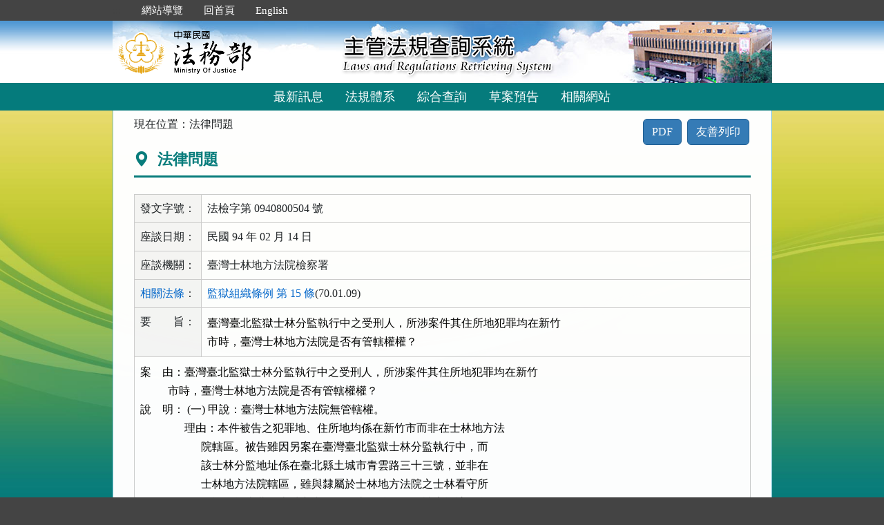

--- FILE ---
content_type: text/html; charset=utf-8
request_url: https://mojlaw.moj.gov.tw/LawContentExShow.aspx?type=Q&id=B%2C20050214%2C002
body_size: 25413
content:


<!DOCTYPE html>
<html lang="zh-Hant-TW">
<head><meta http-equiv="Content-Type" content="text/html; charset=utf-8" /><meta http-equiv="X-UA-Compatible" content="IE=edge" />
    <!-- 響應式網頁設定：若後端設定不開啟響應式網頁效果，則不顯示以下這一行 -->
    <meta name="viewport" content="width=590" /><title>
	法務部-法律問題
</title>
    <!--[if lt IE 9]>
    <script src="/js/html5shiv.min.js"></script>
    <![endif]-->
    <link href="favicon.png" rel="icon" type="image/png" /><link href="css/bootstrap.min.css" rel="stylesheet" /><link href="css/font-awesome.min.css" rel="stylesheet" type="text/css" media="screen" /><link href="css/bootstrap-icons.min.css" rel="stylesheet" type="text/css" /><link href="css/layout.css" rel="stylesheet" type="text/css" media="screen" /><link href="css/table.css" rel="stylesheet" type="text/css" media="screen" /><link href="css/style_moj.css" rel="stylesheet" type="text/css" media="all" /><link href="css/printweb.css" rel="stylesheet" type="text/css" media="print" /><link href="css/tinybox.css" rel="stylesheet" type="text/css" media="all" />
    <script src="/js/jquery-3.7.1.min.js" type="text/javascript"></script>
    <script type="text/javascript">
        //避免XFS攻擊
        try {
            if (top.location.host != window.location.host)
                top.location = window.location;
        }
        catch (err) {
            top.location = window.location;
        }
    </script>

    <noscript><span style="color:#fff;">您的瀏覽器不支援JavaScript功能，若網頁功能無法正常使用時，請開啟瀏覽器JavaScript狀態</span></noscript>
    </head>
<body id="body">
    <form method="post" action="./LawContentExShow.aspx?type=Q&amp;id=B%2c20050214%2c002" id="form1">
<div class="aspNetHidden">
<input type="hidden" name="__VIEWSTATE" id="__VIEWSTATE" value="2gYe8yCYAVRX9281b6KhNfqfxvkxtky7dWlnZjDHFkaMZTHmUJdcFJSHYrBBnYHyPJGVKe9Fs7W67lvbCqj8w3wWGFtP5dJlhqKe1WjMR5toISGwkE5irCCQLI1Z7ERA/W4j9uZOIlymPtJ7i3s6zulsv6SZm7E6fD68GVYyPASZEaNmJjhCSduSaUAHyKTY/nBW9g4ga5TB7U+Mmg+oh6zXxVI2R8jZjiY8UpByhx9HPLImRjvxnqhD5xuYZGj4HJPOh7bx/tksF7bGlUXKKP1YY8UbIdFpjF53LK82Qd8xGv+roAHbUSr5x0aM5by5hd/jvggdzZy/8H8ZkZT3uOjR2FFs4lBrCdQ2JZDC10Ru4jc8GntMndSD8v63H+/Jn/4Axqt5LKj3nRcVB1OO4UurobS/jAVDzF+aPriWANwAxmP1XMk87ErSmrRtu98yU29PhJk6OW04UlSVpITwJjG6DEpjWtk46dtagsmvlLcT0ncJyuo4ViM3RHv1/FLYGn299mdluWV4uDfic8E3MQsva3ieq5SKXiMqVhMcp2C4UOaiBc7UHh2AU+ccsOe//QmEp2DXuBky4hCwZ8c7UVwLEjeU6JlJypALqWZMGIpbIbQlym0Vc1Ke2nO2i1bWxQU/We1qWGwsfGTpRTxLeybcfQJqK7xc4W3SSreeMqCHQPMP63fAMjMWDwD1dqlvuAhlI0d5RVq+Ls+hN/UDB+FYFsMWVnG3jpw85e3kVk/DEeqHkoBIlrd8/[base64]/QK8n9LhkPz91zgqNcRygh/dqhPrwVHFrJ5XQNmlS3d8Wi7YuIxms3IPeJNRVby0rmF9E3SxVLzshkUnTz7nha12eglJehYBLmP/E2pu6mQ3f2+hrOi2uWikC94Zn5a8kqFbp+s+UsC58UJhHOfOZKy6Qdmjq/z+v6byQOsxo5be2EYbGLvh25+BXJ1zzU/TXdTYq0EL2vgZ9yqI0mhVjS8aKKBQewSNGczEQtBYN52apShuIJTIh8cKdLWk4SJp62leKUq8A6IsgEsWY3JUyEuBf0YymMoMXqL1GyJC4f22Mw8auF3X11UI0EruCJpEtI1LeNphqy9Wg5ACi152sduaNfROOy49V8ZRV0+Wr+lmfdcD/NeHgGdVEIfAzXJn0pCaH39xV8OhsnVqlpspjeLaLXXU9o0azgyYAnCLs+dud566J1238wkQmpRcdmwXrPWyGxU4vFpzNW3yDvugteprJrvYczmlu6QReaxCctbJpFWbSOpEO690ucIsvGucoLubzeQh8RJpLEb0Pfwnlmik4fc2652Xhjr8XEifOJgz/VEwKFvsBG4Sh4kpOfgIhZ6b/xqkKd4bS7mDpcgppp4Z2SOUBGAx/XJE/tA01xybUhyO9mXddvuWWxS7mYpJkrN9vGbF+TWa6UYcK1MDg40wx2eUz8/VrcIMJJRdkFpW+pBQlmmd709WRaYORmk2D7By6HO5wx5g7rEPO5jHsXygm5Rt4ndXkUO8GSMK3e2TV/[base64]/2ZEZwKrzxgKHTQRp+alythgwkQi1yGPgV8NC9vp1f7Bj9gZ6xbisTZQcrTQP2BKZRw2xvRojVxVhM9JWeCiTLuhFe95dYooLmr9D27OqXnz/4+zKH1yBGcf8UBGSB5PMhYBdDWIKWE9T6T4ofZqMarWQqKodROt9stZdHJWGOZVAxbwN0g5MiV2w47b3a70AQ/Oa1IkiriT/70xW06P3TAOPo3j9r/Siog3pB0YXRxEd/[base64]/4NTTb87x0R4m7n/uH0Jz1cwBnpUeArMAaGdhdZF5pYblToFAVNrAgATvNoHhpJDlwFVRjzW4d/qB5FuQsjHjqvZ/BEMUbBOYmB6/AdrU/LYAEKA25yk5wD2c3ZdB8fct4eKWg/U+SciE+DVHjv5AKYmdfA+68gBPCOBz0+cVn5edoMgI25qKLKnzHuqqQb8gCyVHwg3uP/gGq1o4syH1XZKFNPCek6JJ8PmPIFCV8y8/fWVIPvgQxB7l+m09WKbMCNVyDWkUCFhrDoetG0H9UjGbiEdcTYE+mXImT65eOxEA7wyvfHDR/E21vLTAbTiUS9dfCRV2el5JxXhQNs+0APBKhZVzdBTHe9mmiEKbCW6drKM97HdTqw/OL9rl5A+5EvkvvoTq7ggkm2847CB16RdyEEfT6aHWZvzaOcYauMDU9HY++SQi2fE7CefuKNBMUFJXPvXRMcAcHQcrtUMD3/mMRWJP/WvLqFHL8iJoqkLqAqsu3MMeh5kwRjonnMse27VtvnirH0j0Lk2oTtMBw3hhJvNmWtBR+86zYiQkxson/dlOE6jWKQnxk6p09Zs9BpGAidwvxIyLVqDip+o9DnwiroGFnVpyDl97FH4jQsKJqTahbifoWigsNt+oREec+VH8jXmYcCJrIPAU7vLq3gCyYhYgXcS1uygnaT9l4V4CNRRu+7B9warlGS9eZEeBydd/wex8fTBPME8q41sitnacb9uimFfnSuIh8dah+z2DQQ0O6lx4cuOcXt6mDDwnifBdDhBEGLpD8Y+/ItpGspVRqMdFu4GwxUO/[base64]/Ns7Z7Vmtos4EY45MudCWmwAbjnTH1TJ78vI9o/jiEp/krMYhB13L+UkE7DYqPXsYJ83wCVMkViK3ul6kNvJypY/zouSICpvEJyzG9pwt0eXqmlQX47y+KQqRhJOK9T6aL64vIrC4VCDGXQVmZDWXTGRLbSATolqpAve90fxAU07887q2aOC9POj9+pNESxLNjsUnbG13CMS+qX/qZRgeQx/fJDihvCR0ppmR6Cf89OCTFzk48QX3nZEQnT0t3vv+LE39iy8BKiULJwHj97Jt/maDgvy22Se+1Cu4eUt03LeOwoJrMFm6uEW3rLIT3EniCflJT1/7cK4AGmCXqyeLqiQT8Fo4amImc4CADk2MsvNcMRfrr7q9Gc35NViFkrcVgmclQ7xqPe+cjrkM5w210/[base64]/[base64]/[base64]/ZmsGwRsdt/7KFfZxo2ptf5D3DzvWkkVW5oJUNfF22n6vhfXjFXVbjUGvjkBPsq2gdwdRhOih+xM6jgXSPE6J5LYH7Y87RsBiGHvD/q7o3hS8SHoaeK6NkFlmQa0UjFQGuZnYguhpOlZ7XxL81tkudMwxKHI5u1otA7SCdOnZ+ZSaVIGRLdbtRj9CO0Rwb0eRuEUvu6Vb4Vpkh20bVGiOuSgRjI2oJWB63StLdNIeqVJbePD4AaqgottX/uRN0X1LKJSLIiRQpTUjyq4XuWlooOXWW2kNpJ4rrDCTk/r12VIso31OrGbsXr46Qbhy7+rlSSQaW6N+GWWnd2bfrCglWpuBM8SFMJRsntmwMw4xSYN9abJ/oKUOPDIezLRBYmIDZ0QM96rQ9k/e6+Fgne2QVk3/fIB+TUw/aNeAS/3qgdDYh9oK26ySLaFzAoPDhxFWX4No+MdAj1niSMBdy/Ljfia37kU7zeZp1lP6fzbncygAmd1VHrwfiy3cvY4znzOK7WdwqmCmN+ZcmVObWpI4dFPc7B0csd/kRdr+/nEnxGxeFgTQgAY+3YKCGG+tk5smGEvjpfWa6ogOI+GdXuR+BYMDO3a+Y3ynFS8z7DTj0WIOkH3+JLtzjnTfos+C1x+YIkcM5qKUl3K8vc7uDAyv1n44MacITPCyJ3r5PX/COhrmeHbnfchaLS5aW4CvlnWcyWVOBJwvhTb0wf1D/tq/1M5+mUNt5mWQ0JOHY6l8D+HPtp1akoYnDF9I56iqIvi49AO8xQFRHswQsyK1ag/K+UECMb8q9e6Hd1rM8UMSmIxWvbm/RVzniJUDR38HK2/uUqBuVq1KDN6cQfotpaQM4wLUDTQI2sNP+g+MBANG/L/XP6zXvgTLc+/8zoY+BjpP7Hv1qMDB8qeQFrv3pDeok43D46Y9byP+PbXxQt5TCl2SjBCXeoWVvdz7Y69k108RWGt1oITZ8SfQL62dYZi0Ii0UeMcE9YCJf3xH0KEbaGlTAD8pVi/TsZf9T85UUIhMheFLJlRd+Uh+THO+croz+3IFIXI0OCNka5iI0bgT2vL8/YuMgof6N6tYjDzwebXWoiUcqHj37fPfQFyXqQG0IAUKTaN+hWKRBohd/KEGwuPt6buKxucfYKRyqh3SwQzEtGeYu51FvqDjwy9j0pEV6eNEWGhTfoITyMBW2kJljFKhz0Miz1CYMlx4+o/Mhu4a+t4ZlmMSfMq9FxGG19im0MiIltId/MdkKBvOmkYxnEcT1cYUSmafDfCA+rQS/swRhaK9VCRDsYPWDaVpV7gtu+dx7ZpJWBY6TRhUITmLhTOqk8yQa2ljfqGqW0DCdAsT+RDXQVktIfb/kUSUK9NgP/yYade1Itlp+x14oJMxuRXlyyqgG6lwGETT9jBtn9hzeCG6fMtgagQA1ZTfdOymiUPpV84Al7r0T3StfKzMyQszU1w44CuAwKIvkBRxm7ISGtWG1U0n5uPK6dJc5pyMzl4aiVroXnu4zYT5Bj/efIlzxMY8BSX/aUWEpA22obn4hMmQ03aXlRGzq2QCdoy6NfBJ7T62K//h1wKHbrzUzLDXD+vr8jajrEG/Eqv2PkIQIL2YQ2VMmVnIt/A7Nnr1ifmH4bIiHY4fH9MDpD6pTjXZMQD8ysURVAFP7+Av+BJtAxhsNtKGdkADpPEDuI+sTFi2cRYQCZq0d2p5966JSMeJsRg/FDZD3pXYaZLODFBou+fGkGxepOj4XAgwcKTBNBke602tkTm4d1kYxdkq+VKyVnsXFtRxMdAowVB7TML4CNTBhCy//XvTHz9PrpBcHKISlqJtGZnk4rr57lEGc5ajD6w/Ef1xqDPLClVeT8vLigL+vKs+SXLP51l+zxS+MHRRytDIHD/9tjpddT0k3c20EDxNkWiXbiVOoYdKFeWg/MtN9XlDdfX9PnKVsxKiqxjNCZEPzgRJwk49+QYaiQYeVzsv11RAY1yV2kLdXPK6FW5YmuMgDk4RIuLSLaiF25r1TX/[base64]/YDZmk8gZmgXu7sfxphtQ/xm4NTn0fXFva/eoTuYJcY4OwhQGOzP6KUf+Gbq3KoOp2Fo1/8p0ARl9R0VjudaazRregWHrosMpukKNTZ4GVSvMSpWqi4ZJZrfJFV+wEPPqw8RRGsdmIqfA3bvtcbbrTTD9tLThrhz+gt9eV0EK7KblHDysRR6JouCtZSgddVU84gPvKjD9PEY2BvesUhNRgf5JqPqbwPYsTcOmtaoYEUWG8uz8CeiK8qHwLlzB8KsrTpPTpYD8/2k19+Z/M3agOrTxVjroFZTSKnpCUDOKthzTHjz6uX7XV8S6o0/OvAuNbIpDF/7vCAW7iUZYcwS6sFlbl/SRqkh6676uVIycnDQ124NKbCDIrw5lbk6ofo7hCCgt3ib4mE32doI3xihx3NYs5Q/Nl0UpdsFjO88d6uoV6DLmLCRXgMiRARBtVSx4VMcfOzbzzmKciy9q//3TZz3r9FVoXbfgkDlj0NBW/8QQSL7wd7EhT+5KWvKAui3q6F+PK3eBMWJKAZw6Md3WPNL/vv94IdRAStpmBniD8YqVbOtlxPaVR7iRaSSPjQTYCTSt8DZCkz4QM+DUdSHpy65jPz/guZqzGCO5pAriFkTxXHejFZ88AegvH0HSwYSRrl1Q08N43D/Gw53zypNCBzpFpmKEA2jMj6Z2YLvWB7sLKDgeHVaHfyvMI8xmmy46/DpC6/7HP5BWMbJhrcHp5x7ZwNT1R5VpglPIgDAgVvqVfjYrecrUfZSDuJrI1d3+EPsAKkX9Asv9ffbr/CzruWXWhXz9iozh6/iNBKo2cOn5X57obK4Rhvb5Gk5XoJMSSsJcalHW9JtVzCR/9dzLNRJSSe3Vb2ZQFhz2mw4oPNvY/lkkHfRhKKkZzh9ogi/2JcOkXfocxZAmMyPYGRM5n3aNiL1Z6BHX/9E9vEqQ/8+WxB4UxTv8l90R5wRPihUxVopnO2Y/[base64]/GZxQAOrWbXU2WnDGDLhIqJRd1SOlagVxci4tk/2NvhUZkA5ztk1JtO9CHs4jaiJWdiWnbWHxdpmb2a6yrPy1ZzEt2tYhVIVwdHtHjuBH+LS2P2r8wCQ2XyTlDfNqaqWB7WkHEeXb6JoI2X4aaVhT5z+8lQXGr33dG3AvKfIHstUOSrHb3Ca2CsXm7/NIGbt9SGHfVnhVMEtjtfh2Zsj8WZuLM7w7D5b35SIZ23osiskTi5Yu6Gp6KKb/ZKTV1uW52bMUT5Wl15OMpav74zCFHI4vDSe" />
</div>

<div class="aspNetHidden">

	<input type="hidden" name="__VIEWSTATEGENERATOR" id="__VIEWSTATEGENERATOR" value="70C77669" />
</div>
        <a href="#content" id="AM" class="sr-only sr-only-focusable A1">跳到主要內容區塊</a>
        <header>
			<div class="navbar navbar-expand-md navbar-dark navbar-default">
				<div class="nav-system">主管法規查詢系統</div>
				<div class="header-con">
					<!-- 上方選單 -->
					<div class="collapse navbar-collapse header-nav">
						<ul class="nav navbar-nav">
							<li><a href="#U" id="AU" name="U" title="功能區塊" accesskey="U">:::</a></li>
							<li><a href="/SiteMap.aspx">網站導覽</a></li>
							<li><a href="/index.aspx">回首頁</a></li>
							<li><a href="/ENG/index.aspx">English</a></li>
						</ul>
					</div>
					<div class="navbar-header">
						<!-- logo 圖片-->
						<h1 class="logo">
							<a href="/index.aspx" title="法務部主管法規查詢系統：回首頁">
								<img src="/images/logo.png" width="320" height="90" alt="法務部logo：回主管法規查詢系統首頁"></a>
						</h1>
						<!-- 系統名稱Banner -->
						<div class="sys-name">
							<img src="/images/logo_system.png" width="320" height="90" alt="主管法規查詢系統 Laws and Regulations Retrieving System">
						</div>
						<button type="button" class="navbar-toggler myNavbar" data-bs-toggle="collapse" data-bs-target="#myNavbar" aria-controls="myNavbar" aria-expanded="false" aria-label="功能選單">
							<span class="navbar-toggler-icon"></span>
						</button>
					</div>
                </div>
				<!-- myNavbar 主選單 -->
				<nav class="collapse navbar-collapse menu" id="myNavbar" role="navigation">
					<div class="menu-con">
						<ul>
							<li class="active"><a href="/index.aspx">最新訊息</a></li>
							<li><a href="/LawCategoryMain.aspx?type=M" id="hlLawCategory">法規體系</a></li>
							
							<li><a href="/LawQuery.aspx">綜合查詢</a></li>
							<li><a href="/DraftForum.aspx">草案預告</a></li>
							
							<li><a href="/WebList.aspx">相關網站</a></li>
							
							<!-- 小螢幕才會顯示 -->
							<li class="topmenu visible-xs"><a href="/SiteMap.aspx">網站導覽</a></li>
							<li class="topmenu visible-xs"><a href="/index.aspx">回首頁</a></li>
							<li class="topmenu visible-xs"><a href="/ENG/index.aspx">English</a></li>
						</ul>
						<div class="clearfix"></div>
					</div>
				</nav>
            </div>
        </header>

        
        <!-- 主要內容 -->
        <div class="container-fluid con-bg">
            <div class="content-con" id="content" role="main">
                <a href="#C" id="AC" name="C" title="內容區塊" accesskey="C">:::</a>
        
                
    <ol class="breadcrumb">
        現在位置：
        <li>法律問題</li>
    </ol>
    <div class="btn-printer">
		<a class="btn btn-default" href="LawContentExShow.aspx?media=downloadPDF&id=B,20050214,002&type=Q" >PDF</a>
        <a class="btn btn-default" href="LawContentExShow.aspx?media=print&id=B,20050214,002&type=Q" title="另開新視窗" target="_blank" rel="noopener noreferrer">友善列印</a>
    </div>
    <div class="text-con">
        <div class="text-title">
            <h2><i class="bi bi-geo-alt-fill"></i>
                法律問題</h2>
        </div>
        
        
        
                <table class="table table-bordered tab-edit table-extent">
                    <tr>
                        <th>發文字號：</th>
                        <td>
                            法檢字第 0940800504 號</td>
                    </tr>
                    <tr>
                        <th>座談日期：</th>
                        <td>
                            民國 94 年 02 月 14 日</td>
                    </tr>
                    <tr>
                        <th>座談機關：</th>
                        <td>
                            臺灣士林地方法院檢察署</td>
                    </tr>
                    <div id="cp_content_Qrela">
	
                        <tr>
                            <th><a href="LawRelaShow.aspx?id=B,20050214,002&type=Q&Qcode=B&Qdate=20050214&Qno=002&relateLawName=法檢字第 0940800504 號&tbl=fqrela">相關法條</a>：</th>
                            <td>
                                <ul>
                                    <li><a href="LawRelaShow.aspx?id=B,20050214,002&type=Q&Qcode=B&Qdate=20050214&Qno=002&relateLawName=法檢字第 0940800504 號&tbl=fqrela&lsid=FL009734&ldate=19810109&nh=H">監獄組織條例 第 15 條</a>(70.01.09)</li>
                                </ul>
                            </td>
                        </tr>
                    
</div>
                    <tr id="cp_content_QDATAtr">
	<th>要　　旨：</th>
	<td>
                            <pre title="內容">臺灣臺北監獄士林分監執行中之受刑人，所涉案件其住所地犯罪均在新竹
市時，臺灣士林地方法院是否有管轄權權？</pre>
                        </td>
</tr>

                    <tr id="cp_content_QFULLtr">
	<td colspan="2">
                            <pre title="內容">案    由：臺灣臺北監獄士林分監執行中之受刑人，所涉案件其住所地犯罪均在新竹
          市時，臺灣士林地方法院是否有管轄權權？
說    明： (一) 甲說：臺灣士林地方法院無管轄權。
                理由：本件被告之犯罪地、住所地均係在新竹市而非在士林地方法
                      院轄區。被告雖因另案在臺灣臺北監獄士林分監執行中，而
                      該士林分監地址係在臺北縣土城市青雲路三十三號，並非在
                      士林地方法院轄區，雖與隸屬於士林地方法院之士林看守所
                      同設置於臺北縣土城市青雲路三十三號，然因被告於該監所
                      之身分係受刑人，該士林分監又係監獄，自不能認本被告於
                      起訴當時，其所在地係於士林地方法院之轄區甚明。然本件
                      被告之犯罪地及住所地既均係在新竹市，本件應由臺灣新竹
                      地方法院管轄，檢察官如向士林地方法院起訴，應為諭知管
                      轄錯誤之判決，並移送於有管轄權之臺灣新竹地方法院審理
                      。 (參照臺灣士林地方法院九十一年訴字第七一三號判決書
                      )
           (二) 乙說：臺灣士林地方法院有管轄權。
                理由：臺灣士林看守所，原座落於臺北市士林區士東路二○○巷二
                      號，與士林地方法院檢為鄰，依法執行羈押、看守業務。惟
                      於八十七年二月因建築物結構發現係海砂屋，即遷移臺北縣
                      土城市青雲路三十三號現址。是臺灣士林看守所，因事實問
                      題，遷移至他處。承前開說明，臺灣士林看守所仍屬臺灣士
                      林地方法院之管轄權所及。又依法務部所屬監獄暫行設置分
                      監計畫，可知「為有效運用各看守所空餘舍房，以疏減目前
                      監獄擁擠現象，依據『監獄組織條例』第十五條規定，利用
                      現有人力及經費，於部分看守所設各監獄之分監，暫行收容
                      因監獄擁擠而疏通之受刑人，俟擁擠現象解除，分監即予撤
                      銷」。臺灣士林稠守所依該分監計畫，設置臺灣臺北監獄士
                      林分監，暫定容額一五○名，分監長由所長兼任，所有行政
                      人員配置及監所之控管，與看守所均無明顯區分，亦無獨立
                      之房舍及相關簿冊，監斤內如有受刑人保外就醫之相關報到
                      程序或緊急事件，均向看守所對應之地方法院檢察署報告，
                      由對應之地方洲院檢署檢察官為適當之處置。是臺灣臺北監
                      獄士林分監除在形式上設置於臺灣士林看守所內，在實質上
                      亦由臺灣士林看守所管管，因而基於被告應訴之便利及有利
                      於法院審理程序進行，有關在該分監內執行徒刑之受刑人之
                      管轄權，應與羈押於士林看守所內之被告同視，由臺灣士林
                      地方法院檢察署對應之臺灣士林地方法院取得管轄權，自不
                      應監獄於行政上之隸屬機關不同，而異其處理。是本件臺灣
                      士林地方法院應有管轄權。 (參照臺灣士林地方法院檢察署
                      九十一年偵字第九八○五號起訴書、臺灣高等法院九十二年
                      上訴字第一八五七號判決書、臺灣士林地方法院九十二年訴
                      更一字第五號判決書)
討論意見：採乙說。
審查意見：
決    議：
臺灣高等法院檢察署研究意見：
          多數採乙說。
法務部研究意見：
          同意臺灣高等法院檢察署研究意見，採乙說。
          按案件由犯罪地或被告住所、居所或所在地之法院管轄，刑事訴訟法第５
          條第１項定有明文。所謂「被告所在地」，乃指被告起訴當時所在之地而
          言，至其所在之原因，無論係出於任意或由於強制，皆在所不問，此有司
          法院 24 年院字第 1247 號、37 年院解字第 3825 號解釋意旨及最高法
          院 87 年度台非字第 370 號判決可資參照。故逮捕地、羈押地係屬被告
          所在地，而被告另案在監獄執行，亦不失為所在地。惟因事實問題，偶有
          看守所無法在地域轄區內，然就該所建物及行政隸屬而言，仍受該所所?
          屬之地檢署監督，該地檢署及法院對其收押之被告具有法律上之管領力，
          基於保障被告應訴之權利與便利及有利於法院審理程序進行，該所所隸屬
          之地檢署及法院應有管轄權。

 (臺灣士林地方法院檢察署法律提案)

參考法條：刑事訴訟法 第 3、4、5、6、7、8、9、10、11、302、303 條 
           (93.06.23) 
          監獄組織條例 第 15 條 (70.01.09)</pre>
                        </td>
</tr>

                    
                    <tr>
                        <th>資料來源：</th>
                        <td>法務部</td>
                    </tr>
                    
                </table>
            
    </div>

            </div>
            <div class="clearfix"></div>
        </div>
        <!-- container-fluid 主要內容結束 -->

        <footer>
            <div class="footer-con">
                <a href="#Z" id="AF" name="Z" title="網站資訊區塊" accesskey="Z">:::</a>
                <div class="clearfix"></div>
                <div class="copyrights">
					<a href="Copyright.aspx">政府網站資料開放宣告</a> │ 
					<a href="Privacy.aspx">隱私權保護宣告</a> │ 
					<a href="https://www.moj.gov.tw/2204/2645/2700/" target="_blank" rel="noreferrer noopener" title="另開新視窗">資訊安全政策</a>		
				</div>
                <ul class="address">
                    <li>法務部本部：100204 台北市重慶南路一段130號　電話總機：(02)2191-0189</li>
                    <li>本網站提供法規之最新動態及資料檢索，不提供法律諮詢服務。</li>
                    <li>本網站法規資料若與機關公布文字有所不同，仍以公布之書面資料為準。</li>
                    <li>資料庫內容雙週五定期更新，法規整編資料截止日：2026/01/16</li>
                </ul>
				<ul class="logo-box">
                    
                    <li><a href="https://accessibility.moda.gov.tw/Applications/Detail?category=20250620093458" title="無障礙網站（另開新視窗）" target="_blank" rel="noopener noreferrer">
                        <img src="/images/accessabilityAA.png" border="0" width="88" height="31" alt="通過AA無障礙網頁檢測">
                    </a></li>
                    
                </ul>
                <div class="visitors" style="color: #444; display:none;">
                    瀏覽人數：165772219（自民國106年6月1日起）
                </div>
            </div>
			<p id="gotop"><a href="#content">回上方</a></p>
        </footer>
    </form>
</body>
</html>
<script src="/js/bootstrap.min.js" type="text/javascript"></script>
<script src="/js/app.js" type="text/javascript"></script>
<script src="/js/tinybox.js" type="text/javascript"></script>
<script type="text/javascript">
    $(function () {
        ChangeFunUrl();
        //question();
        $(window).resize(function () {
            ChangeFunUrl();
            //question();
        });
    });
    
    function ChangeFunUrl() {
        //依據頁面寬度切換功能
        if ($(window).width() < 767) {
            $("#hlLawCategory").attr("href", "LawCategoryMain.aspx?type=M");
            $("#hlCommonUsed").attr("href", "CommonUsedMain.aspx?type=M");
        }
        else {
            $("#hlLawCategory").attr("href", "LawCategoryMain.aspx");
            $("#hlCommonUsed").attr("href", "CommonUsedMain.aspx");
        }
    }
</script>
<script type="text/javascript">
    window.onresize = function (event) { SetWidthHeight(); }
    window.onload = function (event) {
        SetWidthHeight();
    }

    //取螢幕寬度
    function SetWidthHeight() {
        var width = (window.innerWidth > 0) ? window.innerWidth : screen.width;
        var height = (window.innerHeight > 0) ? window.innerHeight : screen.height;
        //var page =  getPageName();
        //if (page == "law.aspx" ||
        //        page == "fintcontent.aspx")
        //    return;

        $.ajax({
            type: 'POST',
            url: "WindowSize.ashx",
            data: { 'Width': width, 'Height': height },
            contentType: "application/json; charset=utf-8",
            dataType: "json"
        }).done(function (data) {
            if (data.isFirst) {
                //window.location.reload();
            };
        }).fail(function (xhr) {
            //alert("Problem to retrieve browser size.");
        });
    }
    //取得目前網頁名稱
    function getPageName() {
        var path = window.location.pathname;
        return path.split("/").pop().toLowerCase();
    }
</script>


